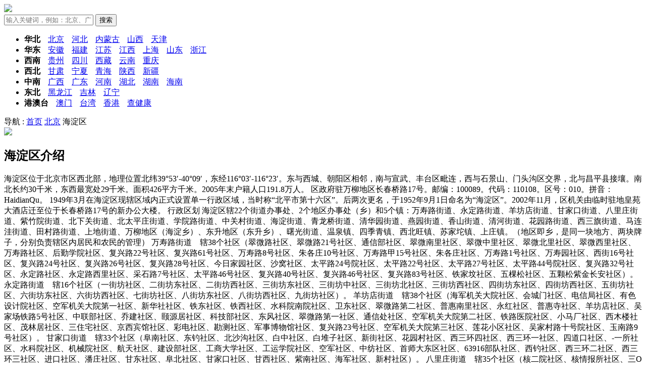

--- FILE ---
content_type: text/html; charset=utf-8
request_url: https://iicha.com/40/
body_size: 17241
content:
<!DOCTYPE html>
<html lang="en">
<head>
    <meta charset="UTF-8">
    <meta name="viewport" content="width=device-width, initial-scale=1.0">
    <meta http-equiv="X-UA-Compatible" content="ie=edge">
    <meta name="baidu-site-verification" content="EkmB9X7gK6" />
    <meta name="renderer" content="webkit">
    
    <title>海淀区_北京海淀区</title>
    <meta name="keywords" content="海淀区简称 海淀区地图 海淀区风情人情简介" />
    <meta name="description" content="海淀区介绍，海淀区风土人情简介，海淀区地名来历，海淀区地图，行政单位区划。最新最全的海淀区信息尽在爱查地名网(www.iicha.com)。" />
    <meta name="copyright" content="www.iicha.com All rights reserved." />
    <meta name="mobile-agent" content="format=html5;url=https://m.iicha.com/40/" />
    <link rel="alternate" media="handheld" url="https://m.iicha.com/40/" />
    <link rel="alternate" type="application/vnd.wap.xhtml+xml" media="handheld" url="https://m.iicha.com/40/" />

    <link rel="shortcut icon" href="https://img01.yilianmeiti.com/website/iicha/pc/styles/images/fv.ico" type="image/x-icon" />
    <link rel="stylesheet" href="https://img01.yilianmeiti.com/website/lib/pc/styles/common.css">
    <link rel="stylesheet" href="https://img01.yilianmeiti.com/website/iicha/pc/styles/style.css">
    <script src="https://img01.yilianmeiti.com/website/lib/pc/scripts/jquery.js"></script>
    <script src="https://img01.yilianmeiti.com/website/lib/pc/scripts/base.min.js"></script>
    <script src="https://img01.yilianmeiti.com/website/iicha/pc/scripts/app.js"></script>
	    <style>
        .nav .city-nav li a {
            margin-left: 11px;
        }
    </style>
</head>
<body>
    
<script>var _pageName = 'page_detail';</script>
<header class="center">
    <div class="haed-pic">
        <img src="http://m.iicha.com/Content/websiteimg/pcpic/pic.jpg">
    </div>
    <a href="/" class="logo"></a>
    <form action="" id="search-box">
        <input type="text" name="keywords" id="search" autocomplete="off" placeholder="输入关键词，例如：北京、广州…">
        <button>搜索</button>
    </form>
</header>

<div class="section nav">
    <div class="city-nav center">
        <ul>
                <li>
<b>
华北</b>
                    <a href="/1/">北京</a>
                    <a href="/13/">河北</a>
                    <a href="/6/">内蒙古</a>
                    <a href="/14/">山西</a>
                    <a href="/2/">天津</a>
                </li>
                <li>
<b>
华东</b>
                    <a href="/19/">安徽</a>
                    <a href="/18/">福建</a>
                    <a href="/16/">江苏</a>
                    <a href="/20/">江西</a>
                    <a href="/3/">上海</a>
                    <a href="/21/">山东</a>
                    <a href="/17/">浙江</a>
                </li>
                <li>
<b>
西南</b>
                    <a href="/28/">贵州</a>
                    <a href="/27/">四川</a>
                    <a href="/5/">西藏</a>
                    <a href="/29/">云南</a>
                    <a href="/4/">重庆</a>
                </li>
                <li>
<b>
西北</b>
                    <a href="/30/">甘肃</a>
                    <a href="/9/">宁夏</a>
                    <a href="/31/">青海</a>
                    <a href="/15/">陕西</a>
                    <a href="/7/">新疆</a>
                </li>
                <li>
<b>
中南</b>
                    <a href="/8/">广西</a>
                    <a href="/25/">广东</a>
                    <a href="/22/">河南</a>
                    <a href="/23/">湖北</a>
                    <a href="/24/">湖南</a>
                    <a href="/26/">海南</a>
                </li>
                <li>
<b>
东北</b>
                    <a href="/12/">黑龙江</a>
                    <a href="/11/">吉林</a>
                    <a href="/10/">辽宁</a>
                </li>
                <li>
<b>
港澳台</b>
                    <a href="/33/">澳门</a>
                    <a href="/34/">台湾</a>
                    <a href="/32/">香港</a>
                <a href="https://www.yilianmeiti.com/">查健康</a>
                </li>

        </ul>
    </div>
</div>

<div class="channel-sec">
    <div class="crumbs">
        导航 :
            <a href="/">首页</a>
            <a href="/1/">北京</a>
            <span>海淀区</span> 
    </div>

    <div class="curmbs-pic">
        <img src="http://m.iicha.com//Content/websiteimg/pcpic/pic-1.jpg">
    </div>

    <div class="main-part">
        <div class="main-view">
            <div class="title">
                <h2>海淀区介绍</h2>
            </div>

            <p>
                 海淀区位于北京市区西北部，地理位置北纬39&#176;53′-40&#176;09′，东经116&#176;03′-116&#176;23′。东与西城、朝阳区相邻，南与宣武、丰台区毗连，西与石景山、门头沟区交界，北与昌平县接壤。南北长约30千米，东西最宽处29千米。面积426平方千米。2005年末户籍人口191.8万人。 区政府驻万柳地区长春桥路17号。邮编：100089。代码：110108。区号：010。拼音：HaidianQu。 1949年3月在海淀区现辖区域内正式设置单一行政区域，当时称“北平市第十六区”。后两次更名，于1952年9月1日命名为“海淀区”。2002年11月，区机关由临时驻地皇苑大酒店迁至位于长春桥路17号的新办公大楼。 行政区划 海淀区辖22个街道办事处、2个地区办事处（乡）和5个镇：万寿路街道、永定路街道、羊坊店街道、甘家口街道、八里庄街道、紫竹院街道、北下关街道、北太平庄街道、学院路街道、中关村街道、海淀街道、青龙桥街道、清华园街道、燕园街道、香山街道、清河街道、花园路街道、西三旗街道、马连洼街道、田村路街道、上地街道、万柳地区（海淀乡）、东升地区（东升乡）、曙光街道、温泉镇、四季青镇、西北旺镇、苏家坨镇、上庄镇。（地区即乡，是同一块地方、两块牌子，分别负责辖区内居民和农民的管理） 万寿路街道　辖38个社区（翠微路社区、翠微路21号社区、通信部社区、翠微南里社区、翠微中里社区、翠微北里社区、翠微西里社区、万寿路社区、后勤学院社区、复兴路22号社区、复兴路61号社区、万寿路8号社区、朱各庄10号社区、万寿路甲15号社区、朱各庄社区、万寿路1号社区、万寿园社区、西街16号社区、复兴路24号社区、复兴路26号社区、复兴路28号社区、今日家园社区、沙窝社区、太平路24号院社区、太平路22号社区、太平路27号社区、太平路44号院社区、复兴路32号社区、永定路社区、永定路西里社区、采石路7号社区、太平路46号社区、复兴路40号社区、复兴路46号社区、复兴路83号社区、铁家坟社区、五棵松社区、五颗松紫金长安社区）。 永定路街道　辖16个社区（一街坊社区、二街坊东社区、二街坊西社区、三街坊东社区、三街坊中社区、三街坊北社区、三街坊西社区、四街坊东社区、四街坊西社区、五街坊社区、六街坊东社区、六街坊西社区、七街坊社区、八街坊东社区、八街坊西社区、九街坊社区）。 羊坊店街道　辖38个社区（海军机关大院社区、会城门社区、电信局社区、有色设计院社区、空军机关大院第一社区、新华社社区、铁东社区、铁西社区、水科院南院社区、卫东社区、翠微路第二社区、普惠南里社区、永红社区、普惠寺社区、羊坊店社区、吴家场铁路5号社区、中联部社区、乔建社区、颐源居社区、科技部社区、东风社区、翠微路第一社区、通信处社区、空军机关大院第二社区、铁路医院社区、小马厂社区、西木楼社区、茂林居社区、三住宅社区、京西宾馆社区、彩电社区、勘测社区、军事博物馆社区、复兴路23号社区、空军机关大院第三社区、莲花小区社区、吴家村路十号院社区、玉南路9号社区）。 甘家口街道　辖33个社区（阜南社区、东钓社区、北沙沟社区、白中社区、白堆子社区、新街社区、花园村社区、西三环四社区、西三环一社区、四道口社区、-一所社区、水科院社区、机械院社区、航天社区、建设部社区、工商大学社区、工运学院社区、空军社区、中纺社区、首师大东区社区、63916部队社区、西钓社区、西三环二社区、西三环三社区、进口社区、潘庄社区、甘东社区、阜北社区、甘家口社区、甘西社区、紫南社区、海军社区、新村社区）。 八里庄街道　辖35个社区（核二院社区、核情报所社区、三O四医院社区、水文社区、东八里社区、首师大社区、北洼路第三社区、首师大北校园社区、南玲珑巷社区、北玲珑巷社区、北洼路规划社区、中海雅园社区、鼎力社区、双紫园社区、八宝庄社区、肿瘤医院社区、中化总公司社区、定慧东里社区、定慧西里第一社区、定慧西里第二社区、西八里社区、八里庄北里社区、北京军区干休所社区、恩济里社区、定慧北里第一社区、定慧北里第二社区、恩济庄社区、恩济庄46号院社区、永安东里社区、亮甲店社区、徐庄社区、五路社区、美丽园社区、北京印象社区、世纪新景园社区）。 紫竹院街道　辖33个社区（魏公村北区社区、魏公村南区社区、韦伯豪社区、苏州街社区、法华寺社区、万寿寺社区、紫竹院社区、三虎桥社区、北洼路社区、厂洼一社区、厂洼二社区、车道沟社区、车南里社区、理工大学社区、民族大学社区、外语大学社区、中国青年政治学院社区、航天部五院社区、国家图书馆社区、北京舞蹈学院社区、总政社区、万寿山庄社区、兵器工业机关社区、昌运宫社区、军乐团社区、8359所社区、厂洼5号院社区、西郊机场社区、西苑西区社区、厂洼西街10号社区、鑫德嘉园社区、厂洼社区、天香颐社区）。 北下关街道　辖36个社区（五塔寺社区、头堆社区、动物园社区、钢研社区、上园社区、大慧寺社区、大柳树社区、柳北社区、中国气象局社区、四十号院社区、北下关社区、净土寺社区、娘娘庙社区、四道口社区、净二社区、广通苑社区、60号院社区、北方交大社区、铁科院社区、南里社区、皂西社区、南二社区、农影社区、中监所社区、农科社区、军艺社区、青云社区、皂君庙社区、皂君东里社区、财大社区、大钟寺社区、皂君庙14号社区、卫生部社区、总参气象局社区、海洋环境预报中心社区、嘉大家园社区）。 北太平庄街道　辖40个社区（太平湖社区、红联村社区、志强南园社区、新外大街23号院社区、红联东村社区、文慧园路社区、志强北园社区、学院南路社区、蓟门里社区、罗庄社区、太月园社区、首都体院社区、索家坟社区、红联北村社区、今典花园社区、西直门北大街28社区、学院南路32社区、索家坟第二社区、邮电大学社区、北太平庄社区、北三环中路40号社区、中央教科所社区社区、长城无线电厂社区、新外大街3号社区、师范大学社区、师大北路21号社区、西土城路8号院社区、冶建院社区社区、明光村社区、笑祖塔院社区、明光北里社区、时代之光社区、政法大院社区、明光小区社区、远洋风景社区、文慧园社区、罗庄东里社区、天兆家园社区、金晖嘉园社区、锦秋知春家园社区）。 学院路街道　辖27个社区、1个居委会（西王庄社区、六道口社区、六道口第二社区、志新社区、展一社区、展二社区、二里庄社区、东王庄社区、学知园社区、地大第二社区、健翔园社区、建清园社区、西郊宾馆社区、地大第一社区、北科大社区、石油大院社区、农大东校区居委会、语言大学社区、石科院社区、十五所社区、林业大学社区、静淑苑社区、城建四社区、768厂社区、矿业大学社区、中科院社区、二里庄干休所社区、富润社区）。 中关村街道　辖33个社区（科源社区、科春社区、黄庄社区、科育社区、科馨社区、科煦社区、科汇社区、软件社区、空间社区、航天社区、东南社区、科星社区、新科祥园社区、西里社区、东里南社区、东里北社区、北里社区、知春里西社区、知春里社区、知春东里社区、黄庄社区、榆苑社区、白塔埯社区、红民村社区、小泥湾社区、青云北社区、太阳园社区、知春路82号院社区、知春路52号院社区、中国农科院社区、航勘社区、华清园社区、豪景佳苑社区）。 海淀街道　辖29个社区（海淀路社区、芙蓉里社区、稻北社区、稻南社区、苏州街路社区、倒座庙社区、合建楼社区、海淀南路北社区、海淀南路南社区、三环社区、友谊社区、三义庙社区、立新社区、小南庄社区、万泉庄南社区、新区社区、稻西社区、万泉庄北社区、紫金庄园社区、八一中学社区、人大附中社区、人民大学社区、人大南社区、飞达社区、苏州桥西社区、航空港社区、光大家园社区、万泉庄社区、新起点社区）。 青龙桥街道　辖24个社区（西苑社区、骚子营社区、大有庄社区、福缘门社区、圆明园东里社区、挂甲屯社区、一亩园社区、厢红旗社区、安河桥社区、西苑100号社区、遗光寺社区、国防大学社区、61046部队社区、国关社区、中央党校社区、林科院社区、军科院社区、309医院社区、西苑医院社区、颐和园社区、中信所西苑小区社区、030院社区、水磨社区、成府社区）。 清华园街道　辖9个社区（东楼社区、南楼社区、西楼社区、北区社区、中楼社区、西南社区、西北社区、蓝旗营社区、荷清苑社区）。 燕园街道　辖7个社区（承泽园社区、畅春园社区、蔚秀园社区、校内社区、中关园社区、燕东园社区、燕北园社区）。 香山街道　辖8个社区、1个村委会（第一社区、第二社区、四王府社区、门头村社区、六号院社区、北炮社区、巨山家园社区、南植社区、香山村）。 清河街道　辖25个社区（清河老街社区、四街社区、朱房社区、安宁里社区、二炮清河大院社区、长城润滑油公司社区、空军研究所社区、总装小营社区、加气混凝土厂社区、花园楼社区、毛纺南小区社区、毛纺北小区社区、北毛社区、安宁东路社区、阳光社区、安宁北路社区、西二旗一里社区、安宁庄社区、怡美家园社区、海清园社区、当代城市家园社区、安宁南里社区、清上园社区、力度家园社区、32号院社区）。 花园路街道　辖34个社区（北航社区、北医社区、志新社区、塔院干休所社区、邮科社区、晴冬园社区、北京九所社区、塔院社区、消夏园社区、迎春园社区、总参四部社区、防化社区、北极寺大院社区、龙翔路社区、花园路社区、花园北路乙28号社区、小关社区、牡丹园东里社区、牡丹园西里社区、北太平庄路社区、冠城园社区、马甸西村路社区、玉兰园社区、月季园第二社区、月季园第一社区、北三环中路43号社区、牤牛桥社区、中央新影社区、黄亭子社区、1201社区、总参测绘局社区、北影社区、知春路17号院社区、华盛家园社区）。 西三旗街道　辖27个社区（永泰东里第一社区、永泰园第一社区、清缘里社区、建材西里社区、机械学院联合社区、永泰北里社区、永泰东里第二社区、永泰西里第二社区、宝盛里社区、轮胎厂社区、建材东里社区、绿波缘社区、悦秀园社区、电科院社区、沁春家园社区、育新花园社区、冶金社区、北新家园社区、9511工厂联合社区、永泰庄社区、药批联合社区、永泰园第二社区、建材城联合社区、小营联合社区、怡清园社区、枫丹丽舍社区、知本时代社区）。 马连洼街道　辖15个社区（梅园社区、菊园社区、竹园社区、天秀花园社区、兰园社区、水利总队社区、百草园社区、农大社区、农科社区、63919部队社区、肖家河社区、百旺家苑社区、天秀古月园社区、圆明园别墅社区、西北旺社区）。 田村路街道　辖27个社区（西木小区社区、东营房社区、半壁店第一社区、半壁店第二社区、永达社区、永金里社区、总政金沟河干休所社区、金沟河社区、国防大学永定路社区、阜石路第一社区、阜石路第二社区、阜石路第三社区、阜石路第四社区、永景园社区、玉海园一里社区、玉海园二里社区、玉海园三里社区、玉海园五里社区、王致和社区、田村社区、山南社区、建西苑社区、玉阜嘉园社区、乐府家园社区、幸福社区、泽丰苑社区、兰德华庭社区）。 上地街道　辖10个社区（上地东里第一社区、上地东里第二社区、上地西里社区、东馨园社区、北路1号院社区、61886部队社区、华祥苑社区、体大颐清园社区、上地佳园社区、树村社区）。 万柳地区　辖4个社区、4个村委会（阳春光华社区、万泉新新家园社区、六郎庄社区、功德寺社区、万泉庄村、六郎庄村、青龙桥村、树村）。 东升地区　辖3个社区、2个村委会（八家社区、前屯社区、马坊社区、马坊村、小营村）。 曙光街道　辖16个社区、3个村委会（曙光花园社区、世纪城东区社区、世纪城西区社区、农科院社区、武警蓝靛厂社区、火器营第三社区、彰化社区、小煤厂社区、上河村社区、空军指挥学院社区、怡丽北园社区、诚品建筑社区、四季美景社区、世纪城金夕园社区、世纪城晴雪园社区、世纪城时丽园社区、曙光村、兰靛厂村、望福园村）。 温泉镇　辖10个社区、7个村委会（温泉社区、白家疃社区、太舟坞社区、航材院社区、304所社区、西颐社区、颐阳一区社区、颐阳二区社区、杨庄社区、秀山社区、高里掌村、辛庄村、温泉村、白家疃村、杨家庄村、太舟坞村、东阜头村）。 四季青镇　辖11个村委会（田村、宝山村、振兴村、高庄村、常青村、西冉村、西山村、双新村、玉泉村、门头村、巨山村）。 西北旺镇　辖1个社区家委会、17个村委会（西六社区家委会、唐家岭村、土井村、西北旺村、韩家川村、冷泉村、东北旺村、马连洼村、亮甲店村、六里屯村、屯佃村、永丰屯村、大牛坊村、皇后店村、西玉河村、东玉河村、小牛坊村、辛店村）。 苏家坨镇　辖1个社区、2个居委会、19个村委会（北分瑞利社区、寨口居委会、西山农场居委会、三星庄村、苏一/二村、苏三/四村、西小营村、北庄子村、柳林村、前沙涧村、后沙涧村、南安河村、徐各庄村、周家巷村、北安河村、草厂村、西埠头村、七王坟村、梁家园村、台头村、聂各庄村、车耳营村）。 上庄镇　辖1个居委会、20个村委会（西郊农场居委会、东马坊村、上庄村、前章村、白水洼村、西马坊村、常乐村、东小营村、罗家坟村、皂甲屯村、李家坟村、南玉河村、北玉河村、永泰庄村、梅所屯村、双塔村、西闸村、河北村、八家村、后章村、西辛力屯村）。 （*根据《北京市行政区划代码》整理*）  以下地名与海淀区面积相当：广西桂林恭城县西岭乡陕西榆林市榆阳区麻黄梁镇西藏昌都市八宿县帮达镇河北邢台任县湖北恩施州利川市汪营镇甘肃省甘南州迭部县阿夏乡甘肃省庆阳环县山城乡辽宁本溪本溪满族自治县小市镇福建南平浦城县忠信镇湖北恩施州宣恩县长潭河侗族乡山西晋中和顺县马坊乡湖北恩施州宣恩县晓关侗族乡
                <b id="text-btn"></b>
            </p>

            <!-- 这里输出所有图片 -->
                <dl>
                    <dt>
                        <a href="/669/">
                            <img src="http://m.iicha.com//Content/websiteimg/tourism/13331.jpg" alt="万寿路街道">
                        </a>
                    </dt>
                    <dd>
                        <a href="/669/">万寿路街道
                        </a>
                    </dd>
                </dl>
                <dl>
                    <dt>
                        <a href="/670/">
                            <img src="http://m.iicha.com//Content/websiteimg/tourism/0.jpg" alt="永定路街道">
                        </a>
                    </dt>
                    <dd>
                        <a href="/670/">永定路街道
                        </a>
                    </dd>
                </dl>
                <dl>
                    <dt>
                        <a href="/671/">
                            <img src="http://m.iicha.com//Content/websiteimg/tourism/0.jpg" alt="羊坊店街道">
                        </a>
                    </dt>
                    <dd>
                        <a href="/671/">羊坊店街道
                        </a>
                    </dd>
                </dl>
                <dl>
                    <dt>
                        <a href="/672/">
                            <img src="http://m.iicha.com//Content/websiteimg/tourism/0.jpg" alt="甘家口街道">
                        </a>
                    </dt>
                    <dd>
                        <a href="/672/">甘家口街道
                        </a>
                    </dd>
                </dl>
                <dl>
                    <dt>
                        <a href="/673/">
                            <img src="http://m.iicha.com//Content/websiteimg/tourism/0.jpg" alt="八里庄街道">
                        </a>
                    </dt>
                    <dd>
                        <a href="/673/">八里庄街道
                        </a>
                    </dd>
                </dl>
                <dl>
                    <dt>
                        <a href="/674/">
                            <img src="http://m.iicha.com//Content/websiteimg/tourism/0.jpg" alt="紫竹院街道">
                        </a>
                    </dt>
                    <dd>
                        <a href="/674/">紫竹院街道
                        </a>
                    </dd>
                </dl>
                <dl>
                    <dt>
                        <a href="/675/">
                            <img src="http://m.iicha.com//Content/websiteimg/tourism/0.jpg" alt="北下关街道">
                        </a>
                    </dt>
                    <dd>
                        <a href="/675/">北下关街道
                        </a>
                    </dd>
                </dl>
                <dl>
                    <dt>
                        <a href="/676/">
                            <img src="http://m.iicha.com//Content/websiteimg/tourism/0.jpg" alt="北太平庄街道">
                        </a>
                    </dt>
                    <dd>
                        <a href="/676/">北太平庄街道
                        </a>
                    </dd>
                </dl>
                <dl>
                    <dt>
                        <a href="/677/">
                            <img src="http://m.iicha.com//Content/websiteimg/tourism/0.jpg" alt="学院路街道">
                        </a>
                    </dt>
                    <dd>
                        <a href="/677/">学院路街道
                        </a>
                    </dd>
                </dl>
                <dl>
                    <dt>
                        <a href="/678/">
                            <img src="http://m.iicha.com//Content/websiteimg/tourism/0.jpg" alt="中关村街道">
                        </a>
                    </dt>
                    <dd>
                        <a href="/678/">中关村街道
                        </a>
                    </dd>
                </dl>
                <dl>
                    <dt>
                        <a href="/679/">
                            <img src="http://m.iicha.com//Content/websiteimg/tourism/0.jpg" alt="海淀街道">
                        </a>
                    </dt>
                    <dd>
                        <a href="/679/">海淀街道
                        </a>
                    </dd>
                </dl>
                <dl>
                    <dt>
                        <a href="/680/">
                            <img src="http://m.iicha.com//Content/websiteimg/tourism/0.jpg" alt="青龙桥街道">
                        </a>
                    </dt>
                    <dd>
                        <a href="/680/">青龙桥街道
                        </a>
                    </dd>
                </dl>
                <dl>
                    <dt>
                        <a href="/681/">
                            <img src="http://m.iicha.com//Content/websiteimg/tourism/0.jpg" alt="清华园街道">
                        </a>
                    </dt>
                    <dd>
                        <a href="/681/">清华园街道
                        </a>
                    </dd>
                </dl>
                <dl>
                    <dt>
                        <a href="/682/">
                            <img src="http://m.iicha.com//Content/websiteimg/tourism/0.jpg" alt="燕园街道">
                        </a>
                    </dt>
                    <dd>
                        <a href="/682/">燕园街道
                        </a>
                    </dd>
                </dl>
                <dl>
                    <dt>
                        <a href="/683/">
                            <img src="http://m.iicha.com//Content/websiteimg/tourism/0.jpg" alt="香山街道">
                        </a>
                    </dt>
                    <dd>
                        <a href="/683/">香山街道
                        </a>
                    </dd>
                </dl>
                <dl>
                    <dt>
                        <a href="/684/">
                            <img src="http://m.iicha.com//Content/websiteimg/tourism/0.jpg" alt="清河街道">
                        </a>
                    </dt>
                    <dd>
                        <a href="/684/">清河街道
                        </a>
                    </dd>
                </dl>
                <dl>
                    <dt>
                        <a href="/685/">
                            <img src="http://m.iicha.com//Content/websiteimg/tourism/0.jpg" alt="花园路街道">
                        </a>
                    </dt>
                    <dd>
                        <a href="/685/">花园路街道
                        </a>
                    </dd>
                </dl>
                <dl>
                    <dt>
                        <a href="/686/">
                            <img src="http://m.iicha.com//Content/websiteimg/tourism/0.jpg" alt="西三旗街道">
                        </a>
                    </dt>
                    <dd>
                        <a href="/686/">西三旗街道
                        </a>
                    </dd>
                </dl>
                <dl>
                    <dt>
                        <a href="/687/">
                            <img src="http://m.iicha.com//Content/websiteimg/tourism/0.jpg" alt="马连洼街道">
                        </a>
                    </dt>
                    <dd>
                        <a href="/687/">马连洼街道
                        </a>
                    </dd>
                </dl>
                <dl>
                    <dt>
                        <a href="/688/">
                            <img src="http://m.iicha.com//Content/websiteimg/tourism/0.jpg" alt="田村路街道">
                        </a>
                    </dt>
                    <dd>
                        <a href="/688/">田村路街道
                        </a>
                    </dd>
                </dl>
                <dl>
                    <dt>
                        <a href="/689/">
                            <img src="http://m.iicha.com//Content/websiteimg/tourism/0.jpg" alt="上地街道">
                        </a>
                    </dt>
                    <dd>
                        <a href="/689/">上地街道
                        </a>
                    </dd>
                </dl>
                <dl>
                    <dt>
                        <a href="/690/">
                            <img src="http://m.iicha.com//Content/websiteimg/tourism/0.jpg" alt="万柳地区">
                        </a>
                    </dt>
                    <dd>
                        <a href="/690/">万柳地区
                        </a>
                    </dd>
                </dl>
                <dl>
                    <dt>
                        <a href="/691/">
                            <img src="http://m.iicha.com//Content/websiteimg/tourism/0.jpg" alt="东升地区">
                        </a>
                    </dt>
                    <dd>
                        <a href="/691/">东升地区
                        </a>
                    </dd>
                </dl>
                <dl>
                    <dt>
                        <a href="/692/">
                            <img src="http://m.iicha.com//Content/websiteimg/tourism/0.jpg" alt="曙光街道">
                        </a>
                    </dt>
                    <dd>
                        <a href="/692/">曙光街道
                        </a>
                    </dd>
                </dl>
                <dl>
                    <dt>
                        <a href="/693/">
                            <img src="http://m.iicha.com//Content/websiteimg/tourism/0.jpg" alt="温泉镇">
                        </a>
                    </dt>
                    <dd>
                        <a href="/693/">温泉镇
                        </a>
                    </dd>
                </dl>
                <dl>
                    <dt>
                        <a href="/694/">
                            <img src="http://m.iicha.com//Content/websiteimg/tourism/0.jpg" alt="四季青镇">
                        </a>
                    </dt>
                    <dd>
                        <a href="/694/">四季青镇
                        </a>
                    </dd>
                </dl>
                <dl>
                    <dt>
                        <a href="/695/">
                            <img src="http://m.iicha.com//Content/websiteimg/tourism/0.jpg" alt="西北旺镇">
                        </a>
                    </dt>
                    <dd>
                        <a href="/695/">西北旺镇
                        </a>
                    </dd>
                </dl>
                <dl>
                    <dt>
                        <a href="/696/">
                            <img src="http://m.iicha.com//Content/websiteimg/tourism/0.jpg" alt="苏家坨镇">
                        </a>
                    </dt>
                    <dd>
                        <a href="/696/">苏家坨镇
                        </a>
                    </dd>
                </dl>
                <dl>
                    <dt>
                        <a href="/697/">
                            <img src="http://m.iicha.com//Content/websiteimg/tourism/0.jpg" alt="上庄镇">
                        </a>
                    </dt>
                    <dd>
                        <a href="/697/">上庄镇
                        </a>
                    </dd>
                </dl>
            <!-- 这里输出所有图片 -->
        </div>

        <!-- 行政机构 -->
        <div class="view-list">
            <div class="title">
                <h2>海淀区地区行政机构</h2>
            </div>
            <div class="orgs">
                    <a href="/jg/00240/">中医管理局</a>   
                    <a href="/jg/00640/">中心血站</a>   
                    <a href="/jg/01040/">乡镇企业局</a>   
                    <a href="/jg/01140/">事业单位登记管理局</a>   
                    <a href="/jg/01340/">交通局</a>   
                    <a href="/jg/01740/">人事局</a>   
                    <a href="/jg/02040/">人口与计生委</a>   
                    <a href="/jg/02240/">人才市场</a>   
                    <a href="/jg/02340/">人民代表大会常务委员会</a>   
                    <a href="/jg/02440/">人民对外友好协会</a>   
                    <a href="/jg/02540/">人民政府办公室</a>   
                    <a href="/jg/02640/">人民政府参事室</a>   
                    <a href="/jg/02740/">人民政府法制办公室</a>   
                    <a href="/jg/02940/">人民检察院</a>   
                    <a href="/jg/03140/">人民防空办公室</a>   
                    <a href="/jg/03340/">住房公积金管理中心</a>   
                    <a href="/jg/03640/">体育局</a>   
                    <a href="/jg/03740/">供电公司</a>   
                    <a href="/jg/04240/">信息产业局</a>   
                    <a href="/jg/04340/">信访局</a>   
                    <a href="/jg/04740/">公安局</a>   
                    <a href="/jg/04840/">公安消防局</a>   
                    <a href="/jg/04940/">公路总段</a>   
                    <a href="/jg/05340/">共青团市委</a>   
                    <a href="/jg/05540/">农业局</a>   
                    <a href="/jg/05640/">农业机械管理局</a>   
                    <a href="/jg/06240/">出入境检验检疫局</a>   
                    <a href="/jg/06540/">劳动和社会保障局</a>   
                    <a href="/jg/06640/">劳动教养工作管理局</a>   
                    <a href="/jg/06840/">医疗保险局</a>   
                    <a href="/jg/07040/">卫生局</a>   
                    <a href="/jg/07340/">发展和改革委员会</a>   
                    <a href="/jg/07840/">司法局</a>   
                    <a href="/jg/08040/">商务局</a>   
                    <a href="/jg/0040/">国土资源局</a>   
                    <a href="/jg/08540/">国家保密局</a>   
                    <a href="/jg/08640/">国家税务局</a>   
                    <a href="/jg/08740/">国有资产监督管理委员会</a>   
                    <a href="/jg/08840/">国有资产管理局</a>   
                    <a href="/jg/09240/">图书馆</a>   
                    <a href="/jg/09340/">地方志编委会办公室</a>   
                    <a href="/jg/0040/">地方税务局</a>   
                    <a href="/jg/09740/">地质矿产勘查开发局</a>   
                    <a href="/jg/09840/">地震局</a>   
                    <a href="/jg/09940/">城管理综合行政执法局</a>   
                    <a href="/jg/10040/">墙体材料革新办公室</a>   
                    <a href="/jg/10140/">外事侨务旅游局</a>   
                    <a href="/jg/10540/">妇幼保健院</a>   
                    <a href="/jg/10640/">妇联</a>   
                    <a href="/jg/10740/">委党校</a>   
                    <a href="/jg/10840/">委台湾工作办公室</a>   
                    <a href="/jg/11040/">委政府招待办</a>   
                    <a href="/jg/11140/">委政法委员会</a>   
                    <a href="/jg/11240/">委政研室</a>   
                    <a href="/jg/11440/">委统战部</a>   
                    <a href="/jg/11540/">安全生产监督管理局</a>   
                    <a href="/jg/11840/">审计局</a>   
                    <a href="/jg/12140/">工业促进局</a>   
                    <a href="/jg/12440/">工商业联合会</a>   
                    <a href="/jg/12740/">工商行政管理局</a>   
                    <a href="/jg/12840/">市政管理委员会</a>   
                    <a href="/jg/13040/">广播电视局</a>   
                    <a href="/jg/13340/">建设局</a>   
                    <a href="/jg/13540/">建设工程造价管理站</a>   
                    <a href="/jg/13640/">归国华侨联合会</a>   
                    <a href="/jg/13940/">总工会</a>   
                    <a href="/jg/14640/">扶贫开发办公室</a>   
                    <a href="/jg/14740/">投资促进局</a>   
                    <a href="/jg/14840/">投资管理中心</a>   
                    <a href="/jg/15040/">招商局</a>   
                    <a href="/jg/15140/">招投标中心</a>   
                    <a href="/jg/15840/">政府口岸办公室</a>   
                    <a href="/jg/15940/">政府新闻办公室（外宣办）</a>   
                    <a href="/jg/16140/">政府采购办公室</a>   
                    <a href="/jg/16840/">教育局</a>   
                    <a href="/jg/17140/">文化局</a>   
                    <a href="/jg/17340/">文物局</a>   
                    <a href="/jg/17540/">新闻出版局</a>   
                    <a href="/jg/17840/">无线电管理局</a>   
                    <a href="/jg/18240/">机构编制委员会</a>   
                    <a href="/jg/18540/">林业局</a>   
                    <a href="/jg/19040/">残疾人联合会</a>   
                    <a href="/jg/19540/">民政局</a>   
                    <a href="/jg/19640/">民族宗教事务局</a>   
                    <a href="/jg/20040/">气象局</a>   
                    <a href="/jg/20140/">水产局</a>   
                    <a href="/jg/20340/">水利局</a>   
                    <a href="/jg/20440/">水文水资源勘测局</a>   
                    <a href="/jg/21040/">海外联谊会</a>   
                    <a href="/jg/21140/">消费者委员会</a>   
                    <a href="/jg/21740/">爱国卫生运动委员会</a>   
                    <a href="/jg/21840/">版权局</a>   
                    <a href="/jg/21940/">物价局</a>   
                    <a href="/jg/22140/">环境保护局</a>   
                    <a href="/jg/22240/">电信分公司</a>   
                    <a href="/jg/22740/">疾病预防控制中心</a>   
                    <a href="/jg/23140/">监察局</a>   
                    <a href="/jg/23440/">监狱管理局</a>   
                    <a href="/jg/24140/">科协</a>   
                    <a href="/jg/24340/">科学技术局</a>   
                    <a href="/jg/24740/">移动分公司</a>   
                    <a href="/jg/24940/">粮食局</a>   
                    <a href="/jg/25140/">精神文明建设委员会办公室</a>   
                    <a href="/jg/25340/">纪委监察局</a>   
                    <a href="/jg/25640/">经济信息中心</a>   
                    <a href="/jg/25740/">经济委员会</a>   
                    <a href="/jg/26040/">统计局</a>   
                    <a href="/jg/26240/">老干部局</a>   
                    <a href="/jg/26340/">老龄委</a>   
                    <a href="/jg/26740/">行政服务中心</a>   
                    <a href="/jg/26840/">规划局</a>   
                    <a href="/jg/27240/">财政局</a>   
                    <a href="/jg/27440/">质量技术监督局</a>   
                    <a href="/jg/27740/">路政局</a>   
                    <a href="/jg/28140/">运输管理局</a>   
                    <a href="/jg/28340/">通信管理局</a>   
                    <a href="/jg/28440/">邮政局</a>   
                    <a href="/jg/29140/">食品药品监督管理局</a>   
            </div>
        </div>

        <div class="view-list">
            <div class="title">
                <h2>海淀区景点列表</h2>
            </div>
                <dl>
                    <dt>
                        <a href="/jd/13331/">
                            <img src="http://m.iicha.com//Content/websiteimg/tourism/13331.jpg" alt="万寿寺">
                        </a>
                    </dt>
                    <dd>
                        <a href="/jd/13331/" class="li-title">万寿寺</a>
                        <p>
                             万寿寺位于长河广源闸西侧，是京西著名古刹。建于唐朝，称聚瑟寺。明万历五年(1577)重修，改名万寿寺。主要用做藏经卷。后经板、经卷移至番经厂和汉经厂，万寿寺成为明代帝后游西湖(昆明湖)途中用膳和小憩...
                            <a href="https://www.iichajd.com/13331/" class="more">[全部]</a>
                        </p>

                    </dd>
                </dl>
                <dl>
                    <dt>
                        <a href="/jd/28276/">
                            <img src="http://m.iicha.com//Content/websiteimg/tourism/28276.jpg" alt="中国国家画院美术馆">
                        </a>
                    </dt>
                    <dd>
                        <a href="/jd/28276/" class="li-title">中国国家画院美术馆</a>
                        <p>
                             发端于80年代中期的中国国家画院美术馆，经过数十年的发展，己日趋兴盛，正以一个崭新的姿态展示着中国国家画院的文化窗口形象，在当代文化领域扮演着越来越重要的角色，她的文化功能和学术价值也渐愈凸显出来，...
                            <a href="https://www.iichajd.com/28276/" class="more">[全部]</a>
                        </p>

                    </dd>
                </dl>
                <dl>
                    <dt>
                        <a href="/jd/28277/">
                            <img src="http://m.iicha.com//Content/websiteimg/tourism/28277.jpg" alt="北京航空航天博物馆">
                        </a>
                    </dt>
                    <dd>
                        <a href="/jd/28277/" class="li-title">北京航空航天博物馆</a>
                        <p>
                             北京航空航天博物馆的前身是北京航空馆，成立于1985年，是在北航飞机结构陈列室、飞机机库基础上扩建而成，是我国首个航空航天科学技术的综合科技馆。博物馆经近4年原址新建并扩充展品，2012年甲子校庆重...
                            <a href="https://www.iichajd.com/28277/" class="more">[全部]</a>
                        </p>

                    </dd>
                </dl>
                <dl>
                    <dt>
                        <a href="/jd/28278/">
                            <img src="http://m.iicha.com//Content/websiteimg/tourism/28278.jpg" alt="中国电信博物馆">
                        </a>
                    </dt>
                    <dd>
                        <a href="/jd/28278/" class="li-title">中国电信博物馆</a>
                        <p>
                             中国电信博物馆位于北京市海淀区学知路口东北侧，地处海淀区科学文化机构荟萃的中关村科技开发园区。展出面积7000余平方米，馆藏文物17000余件，设有四个展厅。原邮电部时期，在原邮电部邮电文史中心的主...
                            <a href="https://www.iichajd.com/28278/" class="more">[全部]</a>
                        </p>

                    </dd>
                </dl>
                <dl>
                    <dt>
                        <a href="/jd/28279/">
                            <img src="http://m.iicha.com//Content/websiteimg/tourism/28279.jpg" alt="中国化工博物馆">
                        </a>
                    </dt>
                    <dd>
                        <a href="/jd/28279/" class="li-title">中国化工博物馆</a>
                        <p>
                             中国化工博物馆由中国化工集团公司出资建设，并获北京市政府部分资金支持。中国化工博物馆是一个展示中国化学工业的发展历程和重要成果，讴歌为中国化学工业做出杰出贡献的科学家和企业家，描绘化学工业发展与人类...
                            <a href="https://www.iichajd.com/28279/" class="more">[全部]</a>
                        </p>

                    </dd>
                </dl>
        </div>
        <div class="view-list">
            <div class="title">
                <h2>海淀区特产列表</h2>
            </div>
                <dl>
                    <dt>
                        <a href="/tc/100/">
                            <img src="http://m.iicha.com//Content/websiteimg/specialty/100.jpg" alt="京西稻">
                        </a>
                    </dt>
                    <dd>
                        <a href="/tc/100/" class="li-title">京西稻</a>
                        <p>
                             京西稻米即“京西贡米”，主产于北京市西部海淀区上庄镇西马坊东马坊等地。京西稻是具有千年历史的京西稻通过生态种植与生产而来。 属粳稻亚种，颗粒圆润，晶莹明亮，蒸成米饭香甜细嫩，松软可口，尤宜煮粥，汤汁...
                            <a href="https://www.iichatc.com/100/" class="more">[全部]</a>
                        </p>

                    </dd>
                </dl>
                <dl>
                    <dt>
                        <a href="/tc/101/">
                            <img src="http://m.iicha.com//Content/websiteimg/specialty/101.jpg" alt="海淀玉巴达杏">
                        </a>
                    </dt>
                    <dd>
                        <a href="/tc/101/" class="li-title">海淀玉巴达杏</a>
                        <p>
                             海淀玉巴达杏是北京市海淀区的特产。海淀玉巴达杏个大皮薄，香醇味美，曾为宫廷贡品。海淀玉巴达杏为国家农产品地理标志保护产品。 海淀区杏树栽培历史悠久，玉巴达杏个大皮薄，香醇味美，曾为宫廷贡品。目前，海...
                            <a href="https://www.iichatc.com/101/" class="more">[全部]</a>
                        </p>

                    </dd>
                </dl>
                <dl>
                    <dt>
                        <a href="/tc/102/">
                            <img src="http://m.iicha.com//Content/websiteimg/specialty/102.jpg" alt="荷包里脊">
                        </a>
                    </dt>
                    <dd>
                        <a href="/tc/102/" class="li-title">荷包里脊</a>
                        <p>
                             荷包里脊 原料:鸡蛋3个、猪里脊肉100克、小葱1支、绍酒10克、精盐1.5克、味精2克、芝麻油10克、香菜少许、生猪膘油1小块 、熟猪油1000克(耗约50克)。 制法:1、鸡蛋磕开，如盐0.5克...
                            <a href="https://www.iichatc.com/102/" class="more">[全部]</a>
                        </p>

                    </dd>
                </dl>
                <dl>
                    <dt>
                        <a href="/tc/103/">
                            <img src="http://m.iicha.com//Content/websiteimg/specialty/103.jpg" alt="炸佛手通脊">
                        </a>
                    </dt>
                    <dd>
                        <a href="/tc/103/" class="li-title">炸佛手通脊</a>
                        <p>
                             炸佛手通脊 烹调类别：炸菜系：鲁菜 食物材料：猪肉味道：香脆 适宜季节：无关 色香味：造型美观，鲜香酥脆，别具一格； 主料：猪通脊肉750克 辅料：鸡蛋150克，生菜叶150克，细面包渣200克,植...
                            <a href="https://www.iichatc.com/103/" class="more">[全部]</a>
                        </p>

                    </dd>
                </dl>
                <dl>
                    <dt>
                        <a href="/tc/104/">
                            <img src="http://m.iicha.com//Content/websiteimg/specialty/104.jpg" alt="北京烤肉">
                        </a>
                    </dt>
                    <dd>
                        <a href="/tc/104/" class="li-title">北京烤肉</a>
                        <p>
                             北京烤肉 烤肉包括牛肉和羊肉。烤法是用一种烤肉专用工具──铁炙子。它是由熟铁制成直径约二尺的圆形铁盘，下面烧木柴，上面烤肉。先将肉片放入调好的佐料中浸透，桌上放铁炙子，铁面用羊尾油擦拭，下面用松木或...
                            <a href="https://www.iichatc.com/104/" class="more">[全部]</a>
                        </p>

                    </dd>
                </dl>
        </div>
    </div>

    <div class="side">
        <div class="side-pic">
            <img src="http://m.iicha.com//Content/websiteimg/pcpic/adv.png" alt="">
        </div>
        
        
        
        
        <div class="side-pic">
            <img src="http://m.iicha.com//Content/websiteimg/pcpic/adv-2.png" alt="">
        </div>
        <div class="side-pic">
            <img src="http://m.iicha.com//Content/websiteimg/pcpic/adv-3.png" alt="">
        </div>
        <div class="side-pic">
            <img src="http://m.iicha.com//Content/websiteimg/pcpic/adv.png" alt="">
        </div>

    </div>
</div>

    <div class="copyright" style="margin-top:0px">
        <div class="sec-inner center">
            信息产业部备案号 <a href="https://beian.miit.gov.cn" target="_blank" style="color:#9aa7c0">粤ICP备15115310号</a> Copyright: &copy; 2011 - 2019 All Rights Reserved 爱查网版权所有<br />
            联系站长：404296369@qq.com
        </div>
    </div>

    <script>
        var _hmt = _hmt || [];
        (function () {
            var hm = document.createElement("script");
            hm.src = "//hm.baidu.com/hm.js?6150108dba76c4ce499eeab39daa173f";
            var s = document.getElementsByTagName("script")[0];
            s.parentNode.insertBefore(hm, s);
        })();
</script>

</body>
</html>
